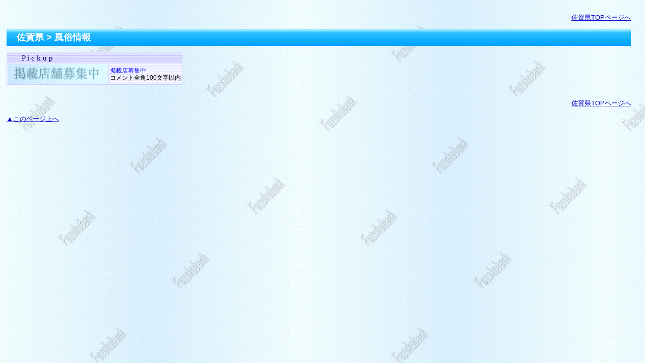

--- FILE ---
content_type: text/html
request_url: https://www.fuzokubk.com/saga/chiku/2-17-999.html
body_size: 997
content:
<?xml version="1.0" encoding="Shift_JIS"?>
<!DOCTYPE html PUBLIC "-//W3C//DTD XHTML 1.0 Transitional//EN" "http://www.w3.org/TR/xhtml1/DTD/xhtml1-transitional.dtd">
<html xmlns="http://www.w3.org/1999/xhtml" xml:lang="ja" lang="ja">
<head>
<meta http-equiv="Content-Style-Type" content="text/css" />
<meta http-equiv="Content-Type" content="text/html; charset=Shift_JIS" />
<meta name="format-detection" content="telephone=no" />
<title>佐賀県風俗情報 - 地域情報</title>
<link href="/favicon.ico" type="image/x-icon" rel="icon" />
<link href="/favicon.ico" type="image/x-icon" rel="shortcut icon" />
<link rel="stylesheet" href="/FB.css" type="text/css" />
<link rel="canonical" href="https://www.fuzokubk.com/saga/2-17-999.html" />
<meta http-equiv="Content-Script-Type" content="text/javascript" />

<!-- Google tag (gtag.js) -->
<script async src="https://www.googletagmanager.com/gtag/js?id=G-5SYYDBCT2H"></script>
<script>
  window.dataLayer = window.dataLayer || [];
  function gtag(){dataLayer.push(arguments);}
  gtag('js', new Date());
  gtag('config', 'G-5SYYDBCT2H');
</script>

</head>
<body>
<div class="CONT-DIV">
<p align="right"><a target="_top" href="../index2.html">佐賀県TOPページへ</a></p>
<h1 class="Tit-1">佐賀県 &gt; 風俗情報</h1>
<table summary="PickUp" cellpadding="0" cellspacing="0"><tbody>
<tr><td colspan="2" class="supon0">P i c k u p</td></tr><tr>
<td class="supon1"><a href="../../omisenokata/omisenokata.html" target="_top"><img src="../../omisenokata/keisaibosyu.gif" width="200" height="40" alt="掲載店募集中" /></a></td>
<td class="supon2"><a href="../../omisenokata/omisenokata.html" target="_top" title="掲載店募集中">掲載店募集中</a><br />コメント全角100文字以内</td></tr>
</tbody></table>
<br />





</tbody></table>


<p align="right"><a target="_top" href="../index2.html">佐賀県TOPページへ</a></p>
<p><a href="#PageTop">▲このページ上へ</a></p></div>

<script defer src="https://static.cloudflareinsights.com/beacon.min.js/vcd15cbe7772f49c399c6a5babf22c1241717689176015" integrity="sha512-ZpsOmlRQV6y907TI0dKBHq9Md29nnaEIPlkf84rnaERnq6zvWvPUqr2ft8M1aS28oN72PdrCzSjY4U6VaAw1EQ==" data-cf-beacon='{"version":"2024.11.0","token":"df7c4972113546ef91e11e072f88e043","r":1,"server_timing":{"name":{"cfCacheStatus":true,"cfEdge":true,"cfExtPri":true,"cfL4":true,"cfOrigin":true,"cfSpeedBrain":true},"location_startswith":null}}' crossorigin="anonymous"></script>
</body>
</html>
